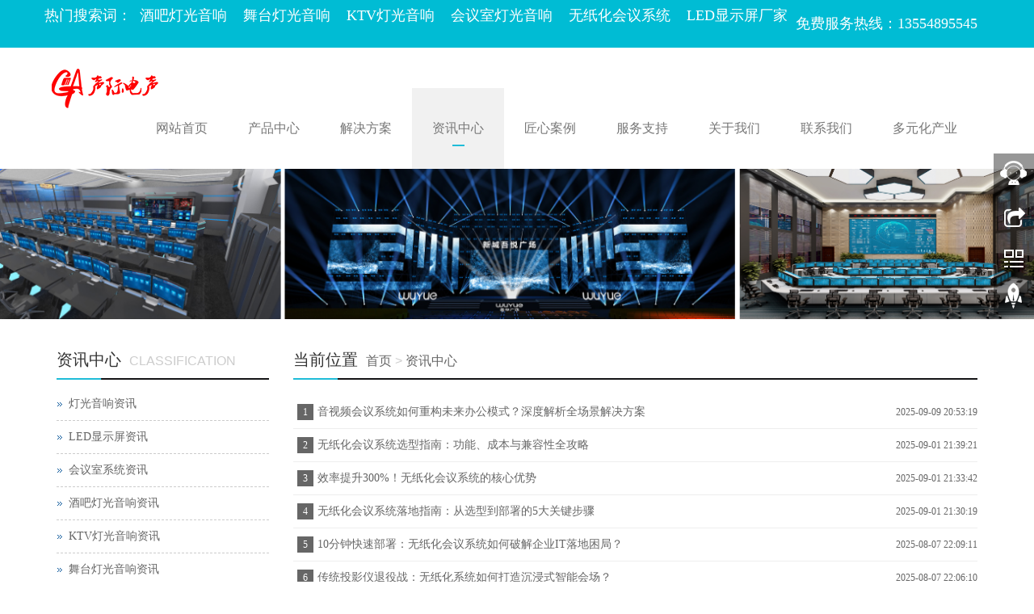

--- FILE ---
content_type: text/html
request_url: http://www.gma-audio.com/html/zh-list-0104-2.html
body_size: 12134
content:


<!DOCTYPE html>
<html>
<head>
    <title>
        资讯中心</title>
    <meta charset="utf-8" />
    <meta http-equiv="Content-Type" content="text/html; charset=UTF-8" />
    <meta name="keywords" content="灯光音响,酒吧灯光音响,KTV灯光音响,舞台灯光音响,会议室灯光音响,无纸化会议系统,视频会议系统,LED大屏,家庭影院音响系统" />
    <meta name="description" content="声际电声是一家专业灯光音响,酒吧灯光音响,KTV灯光音响,舞台灯光音响,会议室灯光音响,无纸化会议系统,视频会议系统,LED大屏,家庭影院音响系统的公司。" />
    <meta name="author" content="声际电声" />
    <meta http-equiv="X-UA-Compatible" content="IE=edge,Chrome=1" />
    <meta name="viewport" content="width=device-width, initial-scale=1.0" />
    <link rel="icon" href="/upload/image/20181214162916138.png" />
    <link href="/files/bootstrap.css" rel="stylesheet" />
    <link href="/files/glide.css" rel="Stylesheet" />
    <link href="/files/style.css" rel="Stylesheet" />
    <!--[if lt IE 9]>
    <script src="/files/html5shiv.min.js"></script>
    <script src="/files/respond.min.js"></script>
    <![endif]-->

    <script src="/files/jquery.min.js"></script>

    <script src="/files/bootstrap.js"></script>

    <script src="/files/jquery.glide.js"></script>


</head>
<body>
    
<header>
    <div class="topBox">
        <div class="borderBottom">
            <div class="container">
                <div class="row">
                    <div class="welcomeBox"><h4>
	热门搜索词：&nbsp; <a href="http://www.gma-audio.com/">酒吧灯光音响</a>&nbsp; &nbsp; <a href="http://www.gma-audio.com/">舞台灯光音响</a>&nbsp; &nbsp; <a href="http://www.gma-audio.com/">KTV灯光音响</a>&nbsp; &nbsp; <a href="http://www.gma-audio.com/">会议室灯光音响</a>&nbsp; &nbsp; <a href="http://www.gma-audio.com/">无纸化会议系统</a>&nbsp; &nbsp; <a href="http://www.gma-audio.com/">LED显示屏厂家</a> 
</h4></div>

                    <div class="languageBox">
                        
                    </div>
                    <div class="topContactBox">
                        <span style="color:#FFFFFF;"> 
<h4>
	免费服务热线：13554895545
</h4>
</span>
                    </div>
                </div>
            </div>
        </div>
<script>
(function(){
var el = document.createElement("script");
el.src = "https://sf1-scmcdn-tos.pstatp.com/goofy/ttzz/push.js?ade4dbaae3d9ce36e1af2df161fc5e71448e46c65c97011deb42de7606434c7a5bf7557598c4fe8f6b1b899c8c9e918c2f4b7d39bbbabfdfe0ed006fece0450e354f8c6f3f78e5fd97613c481f678e6d";
el.id = "ttzz";
var s = document.getElementsByTagName("script")[0];
s.parentNode.insertBefore(el, s);
})(window)
</script>

    </div>
    <nav class="navbar navbar-static-top navbar-default">
        <div class="container">
            <div class="navbar-header">
                <button type="button" class="navbar-toggle collapsed" data-toggle="collapse" data-target="#navbar" aria-expanded="false" aria-controls="navbar">
                    <span class="sr-only">Toggle navigation</span>
                    <span class="icon-bar"></span>
                    <span class="icon-bar"></span>
                    <span class="icon-bar"></span>
                </button>
                <a class="navbar-brand" href="/"><img width="150" height="100" title="GMA" align="" alt="GMA" src="/upload/image/wm_20180912174334_6332.png" /></a>
            </div>
            <div id="navbar" class="collapse navbar-collapse">
                <ul class="nav navbar-nav">
                    <li class="dropdown"><a href="/" target="" class="dropdown-toggle" data-toggle="dropdown">网站首页</a><a href = "#" id="app_menudown" class="dropdown-toggle" data-toggle="dropdown" role="button" aria-expanded="false"><span class="glyphicon glyphicon-menu-down btn-xs"></span></a><ul class="dropdown-menu" role="menu"></ul></li><li class="dropdown"><a href="/html/zh-list-0101.html" target="_self" class="dropdown-toggle" data-toggle="dropdown">产品中心</a><a href = "#" id="app_menudown" class="dropdown-toggle" data-toggle="dropdown" role="button" aria-expanded="false"><span class="glyphicon glyphicon-menu-down btn-xs"></span></a><ul class="dropdown-menu" role="menu"><li><a class='' target='_self' href='/html/zh-list-010108.html'>智能灯光</a></li><li><a class='' target='_self' href='/html/zh-list-010109.html'>舞台灯光</a><span>+</span><ul><li><a class='' target='_self' href='/html/zh-list-01010901.html'>摇头电脑灯系列</a><ul></ul></li><li><a class='' target='_self' href='/html/zh-list-01010902.html'>LED摇头系列</a><ul></ul></li><li><a class='' target='_self' href='/html/zh-list-01010903.html'>LED帕灯系列</a><ul></ul></li><li><a class='' target='_self' href='/html/zh-list-01010904.html'>效果灯系列</a><ul></ul></li><li><a class='' target='_self' href='/html/zh-list-01010905.html'>激光灯系列</a><ul></ul></li><li><a class='' target='_self' href='/html/zh-list-01010906.html'>户外灯系列</a><ul></ul></li><li><a class='' target='_self' href='/html/zh-list-01010907.html'>追光灯系列</a><ul></ul></li><li><a class='' target='_self' href='/html/zh-list-01010908.html'>舞台灯光系列</a><ul></ul></li><li><a class='' target='_self' href='/html/zh-list-01010909.html'>频闪灯系列</a><ul></ul></li><li><a class='' target='_self' href='/html/zh-list-01010910.html'>烟机系列</a><ul></ul></li><li><a class='' target='_self' href='/html/zh-list-01010911.html'>控台系列</a><ul></ul></li><li><a class='' target='_self' href='/html/zh-list-01010913.html'>KTV包房灯系列</a><ul></ul></li></ul></li><li><a class='' target='_self' href='/html/zh-list-010102.html'>音响设备</a><span>+</span><ul><li><a class='' target='_self' href='/html/zh-list-01010202.html'>GTL系列</a><ul></ul></li><li><a class='' target='_self' href='/html/zh-list-01010201.html'>HTL系列</a><ul></ul></li><li><a class='' target='_self' href='/html/zh-list-01010203.html'>HLA系列</a><ul></ul></li><li><a class='' target='_self' href='/html/zh-list-01010204.html'>GH系列</a><ul></ul></li><li><a class='' target='_self' href='/html/zh-list-01010205.html'>GF系列</a><ul></ul></li><li><a class='' target='_self' href='/html/zh-list-01010206.html'>GS系列</a><ul></ul></li><li><a class='' target='_self' href='/html/zh-list-01010207.html'>GR系列</a><ul></ul></li><li><a class='' target='_self' href='/html/zh-list-01010208.html'>GQ系列</a><ul></ul></li><li><a class='' target='_self' href='/html/zh-list-01010210.html'>HPM系列</a><ul></ul></li><li><a class='' target='_self' href='/html/zh-list-01010211.html'>HR系列</a><ul></ul></li><li><a class='' target='_self' href='/html/zh-list-01010212.html'>GT系列</a><ul></ul></li><li><a class='' target='_self' href='/html/zh-list-01010213.html'>GM系列</a><ul></ul></li><li><a class='' target='_self' href='/html/zh-list-01010215.html'>H+系列</a><ul></ul></li><li><a class='' target='_self' href='/html/zh-list-01010214.html'>GK系列</a><ul></ul></li><li><a class='' target='_self' href='/html/zh-list-01010216.html'>Crest Audio</a><ul></ul></li><li><a class='' target='_self' href='/html/zh-list-01010217.html'>专业功放</a><ul><li><a class='' target='_self' href='/html/zh-list-0101021701.html'>PRO系列专业功放</a></li><li><a class='' target='_self' href='/html/zh-list-0101021702.html'>LA系列专业功放</a></li><li><a class='' target='_self' href='/html/zh-list-0101021703.html'>GAF系列专业功放</a></li></ul></li><li><a class='' target='_self' href='/html/zh-list-01010218.html'>音频处理器</a><ul></ul></li><li><a class='' target='_self' href='/html/zh-list-01010219.html'>电源时序器</a><ul></ul></li><li><a class='' target='_self' href='/html/zh-list-01010220.html'>调音台</a><ul></ul></li><li><a class='' target='_self' href='/html/zh-list-01010222.html'>无线话筒</a><ul></ul></li><li><a class='' target='_self' href='/html/zh-list-01010221.html'>配件</a><ul></ul></li></ul></li><li><a class='' target='_self' href='/html/zh-list-010118.html'>全网络化音频</a><span>+</span><ul><li><a class='' target='_self' href='/html/zh-list-01011801.html'>Audio over IP系列</a><ul></ul></li><li><a class='' target='_self' href='/html/zh-list-01011802.html'>扬声器系列</a><ul></ul></li><li><a class='' target='_self' href='/html/zh-list-01011803.html'>数字功率放大器</a><ul></ul></li></ul></li><li><a class='' target='_self' href='/html/zh-list-010101.html'>商业广播系统</a><span>+</span><ul><li><a class='' target='_self' href='/html/zh-list-01010101.html'>广播音响</a><ul></ul></li><li><a class='' target='_self' href='/html/zh-list-01010102.html'>广播功放</a><ul></ul></li></ul></li><li><a class='' target='_self' href='/html/zh-list-010104.html'>智能语音音箱</a></li><li><a class='' target='_self' href='/html/zh-list-010105.html'>无纸化智能会议系统</a></li><li><a class='' target='_self' href='/html/zh-list-010106.html'>数字会议系统</a></li><li><a class='' target='_self' href='/html/zh-list-010110.html'>高清录播系统</a></li><li><a class='' target='_self' href='/html/zh-list-010111.html'>LED显示屏</a></li><li><a class='' target='_self' href='/html/zh-list-010112.html'>中央控制系统</a></li><li><a class='' target='_self' href='/html/zh-list-010115.html'>同声传译系统</a></li><li><a class='' target='_self' href='/html/zh-list-010117.html'>投影显示系统</a><span>+</span><ul><li><a class='' target='_self' href='/html/zh-list-01011702.html'>商务投影系列</a><ul></ul></li><li><a class='' target='_self' href='/html/zh-list-01011703.html'>工程投影系列</a><ul></ul></li></ul></li></ul></li><li class="dropdown"><a href="/html/zh-list-0113.html" target="_self" class="dropdown-toggle" data-toggle="dropdown">解决方案</a><a href = "#" id="app_menudown" class="dropdown-toggle" data-toggle="dropdown" role="button" aria-expanded="false"><span class="glyphicon glyphicon-menu-down btn-xs"></span></a><ul class="dropdown-menu" role="menu"><li><a class='' target='_self' href='http://www.gma-audio.com/zh/about.aspx?detailid=609'>会议室音视频集成</a><span>+</span><ul><li><a class='' target='_self' href='/html/zh-list-01130102.html'>无纸化会议系统（交互式）解决方案</a><ul></ul></li><li><a class='' target='_self' href='/html/zh-list-01130105.html'>数字会议同声传译系统解决方案</a><ul></ul></li><li><a class='' target='_self' href='/html/zh-list-01130104.html'>会议室中控系统应用解决方案</a><ul></ul></li><li><a class='' target='_self' href='/html/zh-list-01130103.html'>可兼容高清视频会议系统解决方案</a><ul></ul></li><li><a class='' target='_self' href='/html/zh-list-01130101.html'>会议室音视频（分布式）解决方案</a><ul></ul></li></ul></li><li><a class='' target='_self' href='/html/zh-list-011302.html'>多功能厅音视频集成</a><span>+</span><ul><li><a class='' target='_self' href='/html/zh-list-01130201.html'>多功能厅音视频系统解决方案</a><ul></ul></li><li><a class='' target='_self' href='/html/zh-list-01130202.html'>舞台音响系统设计</a><ul></ul></li><li><a class='' target='_self' href='/html/zh-list-01130203.html'>舞台灯光系统设计</a><ul></ul></li></ul></li><li><a class='' target='_self' href='/html/zh-list-011303.html'>led显示屏解决方案</a></li></ul></li><li class="dropdown"><a href="/html/zh-list-0104.html" target="_self" class="dropdown-toggle" data-toggle="dropdown">资讯中心</a><a href = "#" id="app_menudown" class="dropdown-toggle" data-toggle="dropdown" role="button" aria-expanded="false"><span class="glyphicon glyphicon-menu-down btn-xs"></span></a><ul class="dropdown-menu" role="menu"><li><a class='' target='_self' href='/html/zh-list-010405.html'>灯光音响资讯</a></li><li><a class='' target='_self' href='/html/zh-list-010408.html'>LED显示屏资讯</a></li><li><a class='' target='_self' href='/html/zh-list-010406.html'>会议室系统资讯</a></li><li><a class='' target='_self' href='/html/zh-list-010403.html'>酒吧灯光音响资讯</a></li><li><a class='' target='_self' href='/html/zh-list-010404.html'>KTV灯光音响资讯</a></li><li><a class='' target='_self' href='/html/zh-list-010407.html'>舞台灯光音响资讯</a></li><li><a class='' target='_self' href='/html/zh-list-010409.html'>家庭影院音响资讯</a></li></ul></li><li class="dropdown"><a href="/html/zh-list-0107.html" target="_self" class="dropdown-toggle" data-toggle="dropdown">匠心案例</a><a href = "#" id="app_menudown" class="dropdown-toggle" data-toggle="dropdown" role="button" aria-expanded="false"><span class="glyphicon glyphicon-menu-down btn-xs"></span></a><ul class="dropdown-menu" role="menu"><li><a class='' target='_self' href='/html/zh-list-010703.html'>会议工程类</a></li><li><a class='' target='_self' href='/html/zh-list-010704.html'>多功能厅堂类</a></li><li><a class='' target='_self' href='/html/zh-list-010705.html'>剧场剧院类</a></li><li><a class='' target='_self' href='/html/zh-list-010702.html'>娱乐工程类</a></li><li><a class='' target='_self' href='/html/zh-list-010708.html'>家庭影院类</a></li><li><a class='' target='_self' href='/html/zh-list-010701.html'>健身房工程类</a></li></ul></li><li class="dropdown"><a href="/html/zh-list-0110.html" target="_self" class="dropdown-toggle" data-toggle="dropdown">服务支持</a><a href = "#" id="app_menudown" class="dropdown-toggle" data-toggle="dropdown" role="button" aria-expanded="false"><span class="glyphicon glyphicon-menu-down btn-xs"></span></a><ul class="dropdown-menu" role="menu"><li><a class='' target='_self' href='/html/zh-list-011002.html'>售后服务</a></li><li><a class='' target='_self' href='/html/zh-list-011001.html'>资料下载</a></li></ul></li><li class="dropdown"><a href="/html/zh-list-0103.html" target="_self" class="dropdown-toggle" data-toggle="dropdown">关于我们</a><a href = "#" id="app_menudown" class="dropdown-toggle" data-toggle="dropdown" role="button" aria-expanded="false"><span class="glyphicon glyphicon-menu-down btn-xs"></span></a><ul class="dropdown-menu" role="menu"><li><a class='' target='_self' href='/html/zh-list-010301.html'>公司简介</a></li><li><a class='' target='_self' href='/html/zh-list-010303.html'>企业资质</a></li><li><a class='' target='_self' href='/html/zh-list-010302.html'>企业文化</a></li></ul></li><li class="dropdown"><a href="/html/zh-list-0108.html" target="" class="dropdown-toggle" data-toggle="dropdown">联系我们</a><a href = "#" id="app_menudown" class="dropdown-toggle" data-toggle="dropdown" role="button" aria-expanded="false"><span class="glyphicon glyphicon-menu-down btn-xs"></span></a><ul class="dropdown-menu" role="menu"><li><a class='' target='_self' href='/html/zh-list-010801.html'>在线留言</a></li><li><a class='' target='_self' href='/html/zh-list-010802.html'>联系方式</a></li><li><a class='' target='_self' href='/html/zh-list-010803.html'>人才招聘</a></li></ul></li><li class="dropdown"><a href="/html/zh-list-0111.html" target="_self" class="dropdown-toggle" data-toggle="dropdown">多元化产业</a><a href = "#" id="app_menudown" class="dropdown-toggle" data-toggle="dropdown" role="button" aria-expanded="false"><span class="glyphicon glyphicon-menu-down btn-xs"></span></a><ul class="dropdown-menu" role="menu"></ul></li>
                </ul>

            </div>
        </div>
    </nav>
</header>

    <div class="banner">
        <div class="slider">
            <ul class="slider__wrapper">
                <li class="slider__item"><a target="_self" title="2" href="#" style="background-image:url(/upload/image/20210817150302113.png)"><img class='img' src="/upload/image/banner-02.png"/><img class='mobileimg' src="/upload/image/20210715151835147.png"/></a></li>
            </ul>
        </div>
    </div>

    <script>
        var glide = $('.slider').glide({ arrows: false });
    </script>
    
    <div class="container">
        <div class="row">
            <div class="col-xs-12 col-sm-8 col-md-9" id="rightBox">
                <div class="positionBox">
                    <div class="titleBar">
                        <h5>当前位置</h5>
                        <span><a href="/html/zh.html">首页</a>  > <a id="firstClassName" href="/html/zh-list-0104.html">资讯中心</a></span>
                    </div>
                </div>

                 <div class="nameList">
                    <ul>
                        
                                <li>
                                    <span>1</span>
                                    <a href="/html/zh-detail-2233.html">音视频会议系统如何重构未来办公模式？深度解析全场景解决方案</a>
                                    <span class="time">2025-09-09 20:53:19</span>
                                </li>
                            
                                <li>
                                    <span>2</span>
                                    <a href="/html/zh-detail-2232.html">无纸化会议系统选型指南：功能、成本与兼容性全攻略</a>
                                    <span class="time">2025-09-01 21:39:21</span>
                                </li>
                            
                                <li>
                                    <span>3</span>
                                    <a href="/html/zh-detail-2231.html">效率提升300%！无纸化会议系统的核心优势</a>
                                    <span class="time">2025-09-01 21:33:42</span>
                                </li>
                            
                                <li>
                                    <span>4</span>
                                    <a href="/html/zh-detail-2230.html">无纸化会议系统落地指南：从选型到部署的5大关键步骤</a>
                                    <span class="time">2025-09-01 21:30:19</span>
                                </li>
                            
                                <li>
                                    <span>5</span>
                                    <a href="/html/zh-detail-2229.html">10分钟快速部署：无纸化会议系统如何破解企业IT落地困局？</a>
                                    <span class="time">2025-08-07 22:09:11</span>
                                </li>
                            
                                <li>
                                    <span>6</span>
                                    <a href="/html/zh-detail-2228.html">传统投影仪退役战：无纸化系统如何打造沉浸式智能会场？</a>
                                    <span class="time">2025-08-07 22:06:10</span>
                                </li>
                            
                                <li>
                                    <span>7</span>
                                    <a href="/html/zh-detail-2227.html">多功能厅音响设备如何配置？</a>
                                    <span class="time">2025-08-01 21:05:52</span>
                                </li>
                            
                                <li>
                                    <span>8</span>
                                    <a href="/html/zh-detail-2226.html">多功能厅音响设备怎么选购？</a>
                                    <span class="time">2025-08-01 21:04:00</span>
                                </li>
                            
                                <li>
                                    <span>9</span>
                                    <a href="/html/zh-detail-2225.html">多功能厅音响系统如何通过声场设计避免回声干扰？</a>
                                    <span class="time">2025-07-20 11:21:34</span>
                                </li>
                            
                                <li>
                                    <span>10</span>
                                    <a href="/html/zh-detail-2224.html">多功能厅音响系统如何兼顾会议演讲与演出扩声的音质需求？</a>
                                    <span class="time">2025-07-20 11:14:38</span>
                                </li>
                            
                                <li>
                                    <span>11</span>
                                    <a href="/html/zh-detail-2223.html">酒吧音响设备多少钱一套？</a>
                                    <span class="time">2025-07-18 22:17:47</span>
                                </li>
                            
                                <li>
                                    <span>12</span>
                                    <a href="/html/zh-detail-2222.html">动感单车房音响设备有哪些？</a>
                                    <span class="time">2025-07-14 22:04:42</span>
                                </li>
                            
                                <li>
                                    <span>13</span>
                                    <a href="/html/zh-detail-2221.html">动感单车音响设备多少钱一套？</a>
                                    <span class="time">2025-07-14 22:02:16</span>
                                </li>
                            
                                <li>
                                    <span>14</span>
                                    <a href="/html/zh-detail-2220.html">动感单车音响配置应该怎么选择？</a>
                                    <span class="time">2025-07-14 21:59:18</span>
                                </li>
                            
                                <li>
                                    <span>15</span>
                                    <a href="/html/zh-detail-2219.html">无纸化会议系统功能</a>
                                    <span class="time">2025-05-28 21:12:00</span>
                                </li>
                            
                                <li>
                                    <span>16</span>
                                    <a href="/html/zh-detail-2218.html">会议室需要哪些音响设备？</a>
                                    <span class="time">2025-05-28 21:12:22</span>
                                </li>
                            
                                <li>
                                    <span>17</span>
                                    <a href="/html/zh-detail-2217.html">会议室音响设备怎么调声音？</a>
                                    <span class="time">2025-05-16 23:33:15</span>
                                </li>
                            
                                <li>
                                    <span>18</span>
                                    <a href="/html/zh-detail-2216.html">会议室音响设备常见问题及解决方案</a>
                                    <span class="time">2025-05-16 23:31:26</span>
                                </li>
                            
                                <li>
                                    <span>19</span>
                                    <a href="/html/zh-detail-2215.html">会议室音响设备一套大概多少钱？</a>
                                    <span class="time">2025-05-16 23:11:56</span>
                                </li>
                            
                                <li>
                                    <span>20</span>
                                    <a href="/html/zh-detail-2214.html">一套会议室音响设备多少钱？</a>
                                    <span class="time">2025-05-16 23:07:03</span>
                                </li>
                            
                                <li>
                                    <span>21</span>
                                    <a href="/html/zh-detail-2213.html">小型会议室音响设备全套价格</a>
                                    <span class="time">2025-05-16 22:53:56</span>
                                </li>
                            
                                <li>
                                    <span>22</span>
                                    <a href="/html/zh-detail-2212.html">专业音响设备有异响应该怎么办？</a>
                                    <span class="time">2025-04-21 21:07:34</span>
                                </li>
                            
                                <li>
                                    <span>23</span>
                                    <a href="/html/zh-detail-2211.html">专业音响设备选购指南</a>
                                    <span class="time">2025-04-21 21:05:43</span>
                                </li>
                            
                                <li>
                                    <span>24</span>
                                    <a href="/html/zh-detail-2210.html">专业音响设备的选择方法</a>
                                    <span class="time">2025-04-21 21:04:22</span>
                                </li>
                            
                                <li>
                                    <span>25</span>
                                    <a href="/html/zh-detail-2209.html">专业音响设备的连接方法</a>
                                    <span class="time">2025-04-21 21:02:40</span>
                                </li>
                            
                    </ul>
                </div>
                <div class='pageBar'><div class='pageList'><a href='/html/zh-list-0104.html'><</a><a href='/html/zh-list-0104.html'>1</a><a class='selected'>2</a><a href='/html/zh-list-0104-3.html'>3</a><a href='/html/zh-list-0104-4.html'>4</a><a href='/html/zh-list-0104-5.html'>5</a><a href='/html/zh-list-0104-6.html'>6</a><a href='/html/zh-list-0104-7.html'>7</a><a href='/html/zh-list-0104-8.html'>8</a><a href='/html/zh-list-0104-9.html'>9</a><a href='/html/zh-list-0104-10.html'>10</a><a href='/html/zh-list-0104-11.html'>11</a><a href='/html/zh-list-0104-12.html'>12</a><a href='/html/zh-list-0104-13.html'>13</a><a href='/html/zh-list-0104-14.html'>14</a><a href='/html/zh-list-0104-15.html'>15</a>...<a href='/html/zh-list-0104-3.html'>></a></div></div>
            </div>
            <div class="col-xs-12 col-sm-4 col-md-3">
                <div class="navigationBox" id="classification">
                    <div class="titleBar">
                        <h5>资讯中心</h5>
                        <span>CLASSIFICATION</span>
                    </div>
                    <div class="list">
                        <ul id="firstpane">
                            <li><a class='' target='_self' href='/html/zh-list-010405.html'>灯光音响资讯</a></li><li><a class='' target='_self' href='/html/zh-list-010408.html'>LED显示屏资讯</a></li><li><a class='' target='_self' href='/html/zh-list-010406.html'>会议室系统资讯</a></li><li><a class='' target='_self' href='/html/zh-list-010403.html'>酒吧灯光音响资讯</a></li><li><a class='' target='_self' href='/html/zh-list-010404.html'>KTV灯光音响资讯</a></li><li><a class='' target='_self' href='/html/zh-list-010407.html'>舞台灯光音响资讯</a></li><li><a class='' target='_self' href='/html/zh-list-010409.html'>家庭影院音响资讯</a></li>
                        </ul>
                    </div>
                </div>
                
<div class="newsBox leftNewsBox">
    <div class="titleBar">
        <h5>
	热点新闻
</h5>
<span>NEWS CENTER</span>
    </div>
    <ul class="newsList">
        
                <li><a href="/html/zh-detail-1670.html"
                    title="舞台灯光音响设备全套">
                    舞台灯光音响设备全套</a></li>
            
                <li><a href="/html/zh-detail-1663.html"
                    title="舞台灯光与音响系统设计方案">
                    舞台灯光与音响系统设计方案</a></li>
            
                <li><a href="/html/zh-detail-1653.html"
                    title="舞台灯光面光灯的解决方案_ LED100W面光灯">
                    舞台灯光面光灯的解决方案_ LED100W面光灯</a></li>
            
                <li><a href="/html/zh-detail-1647.html"
                    title="舞台灯光电脑灯如何调？">
                    舞台灯光电脑灯如何调？</a></li>
            
                <li><a href="/html/zh-detail-1645.html"
                    title="舞台灯光音响检测知识">
                    舞台灯光音响检测知识</a></li>
            
    </ul>
</div>
<div class="contactBox">
    <div class="titleBar">
        <h5>
	联系方式
</h5>
<span>CONTACT US</span>
    </div>
    <p style="white-space:normal;">
	<span style="line-height:1.5;">电话：13554895545</span> 
</p>
<p style="white-space:normal;">
	邮箱：5230970@qq.com
</p>
<p style="white-space:normal;">
	网址：http://www.gma-audio.com/
</p>
<p style="white-space:normal;">
	地址：深圳市龙岗区横岗深坑路147号
</p>
<p style="white-space:normal;">
	扫描二维码添加微信
</p>
<p style="white-space:normal;">
	<img src="/upload/image/20210827103354_3000.png" alt="深圳会议音响" /> 
</p>
<p style="white-space:normal;">
	<br />
</p>
<p style="white-space:normal;">
	<br />
</p>
<p style="white-space:normal;">
	<br />
</p>
</div>
<div class="btn-group dropup" style="margin-bottom: 15px;">
    <button type="button" class="btn btn-default btn-sm" data-toggle="dropdown" aria-expanded="false"
        style="line-height: 13px;">
        &nbsp;&nbsp;&nbsp;&nbsp;友情链接&nbsp;&nbsp;&nbsp;&nbsp;</button>
    <button type="button" class="btn btn-default dropdown-toggle btn-sm" style="line-height: 13px;">
        <span class="caret"></span><span class="sr-only">友情链接</span>
    </button>
    <ul class="dropdown-menu" role="menu">
        
    </ul>
</div>

            </div>
        </div>
    </div>
    

<script type="text/javascript" src="/files/common.js"></script>

<!--电脑版-->
<!--客服面板-->
<link rel="stylesheet" type="text/css" href="/files/online.css" />
<div id="cmsFloatPanel">
    <div class="ctrolPanel">
        <a class="service" href="#" rel="nofollow" ></a><a class="message" href="#" rel="nofollow" ></a><a class="qrcode"
            href="#" rel="nofollow" ></a><a class="arrow" title="返回顶部" href="#" rel="nofollow" ></a>
    </div>
    <div class="servicePanel">
        <div class="servicePanel-inner">
            <div class="serviceMsgPanel">
                <div class="serviceMsgPanel-hd">
                    <a href="#"><span>关闭</span></a>
                </div>
                <div class="serviceMsgPanel-bd">
                    <!--在线QQ-->
                    <script type="text/javascript">
                        var services = [{"id":1,"name":"在线客服","classname":"QQ","service":"1817420460"}];
                        if (services.length > 0) {
                            var servicecode = "<div class='msggroup'>"
                            var mobileServicecode = "";
                            for (var i = 0; i < services.length; i++) {
                                if (services[i].classname == "QQ") {
                                    mobileServicecode += "<a title='" + services[i].name + "' href='mqqwpa://im/chat?chat_type=wpa&uin=" + services[i].service + "&version=1&src_type=web&web_src=" + window.location.host + "'><img  border=0 src='http://wpa.qq.com/pa?p=1:" + services[i].service + ":4'> " + services[i].name + "</a>";
                                    servicecode += "<a title='" + services[i].name + "' href='tencent://message/?Menu=yes&uin=" + services[i].service + "&Service=300&sigT=45a1e5847943b64c6ff3990f8a9e644d2b31356cb0b4ac6b24663a3c8dd0f8aa12a595b1714f9d45'><img  border=0 src='http://wpa.qq.com/pa?p=1:" + services[i].service + ":4'> " + services[i].name + "</a><br>";
                                } else if (services[i].classname == "SKYPE")
                                    servicecode += "<a href='skype:" + services[i].service + "?chat' target=_blank><img src='/files/small_white_online.png'/>" + services[i].name + "</a><br>";
                                else if (services[i].classname == "MSN")
                                    servicecode += "<a href='msnim:chat?contact=" + services[i].service + "' target=_blank><img src='/files/msn.jpg'/>" + services[i].name + "</a><br>";
                                else if (services[i].classname == "淘宝旺旺")
                                    servicecode += "<a title='" + services[i].name + "' target=blank href='http://www.taobao.com/webww/ww.php?ver=3&touid=" + services[i].service + "&siteid=cntaobao&s=1&charset=utf-8' rel='nofollow'><img SRC='http://amos.alicdn.com/online.aw?v=2&uid=" + services[i].service + "&site=cntaobao&s=1&charset=utf-8'></a><br>";
                                else if (services[i].classname == "旺旺国内版")
                                    servicecode += "<a title='" + services[i].name + "' target=blank href='http://amos.alicdn.com/msg.aw?v=2&uid=" + services[i].service + "&site=cnalichn&s=10&charset=UTF-8' rel='nofollow'><img SRC='http://amos.alicdn.com/online.aw?v=2&uid=" + services[i].service + "&site=cnalichn&s=10&charset=UTF-8'></a><br>";
                                else if (services[i].classname == "旺旺国际版")
                                    servicecode += "<a title='" + services[i].name + "' target=blank href='http://amos.alicdn.com/msg.aw?v=2&uid=" + services[i].service + "&site=enaliint&s=22&charset=UTF-8' rel='nofollow'><img SRC='http://amos.alicdn.com/online.aw?v=2&uid=" + services[i].service + "&site=enaliint&s=22&charset=UTF-8'>" + services[i].name + "</a><br>";
                            }
                            servicecode += "</div>"
                            document.write(servicecode);

                            if (mobileServicecode == "") {
                                $(document).ready(function () { $("#serviceBtn").hide(); $("#gotocate").show() });
                            } else {
                                var html = "<div id='serviceBox'>";
                                html += mobileServicecode;
                                html += "</div>";
                                $("body").append(html);
                            }
                        }
                    </script>


                </div>
                <div class="serviceMsgPanel-ft">
                </div>
            </div>
            <div class="arrowPanel">
                <div class="arrow02">
                </div>
            </div>
        </div>
    </div>
    <div class="messagePanel">
        <div class="messagePanel-inner">
            <div class="formPanel">
                <div class="formPanel-bd">
                    <div class="bdsharebuttonbox" style="width: auto; float: left"><a rel="nofollow" href="#" class="bds_more" data-cmd="more"></a><a rel="nofollow" href="#" class="bds_qzone" data-cmd="qzone" title="分享到QQ空间"></a><a rel="nofollow" href="#" class="bds_tsina" data-cmd="tsina" title="分享到新浪微博"></a><a rel="nofollow" href="#" class="bds_tqq" data-cmd="tqq" title="分享到腾讯微博"></a><a rel="nofollow" href="#" class="bds_renren" data-cmd="renren" title="分享到人人网"></a><a rel="nofollow" href="#" class="bds_weixin" data-cmd="weixin" title="分享到微信"></a></div>
                    <a type="button" id="shareBtn" class="btn btn-default btn-xs" href="#" style="margin: 6px 0px 0px 10px;">关闭</a>
                </div>
            </div>
            <div class="arrowPanel">
                <div class="arrow01">
                </div>
                <div class="arrow02">
                </div>
            </div>
        </div>
    </div>
    <div class="qrcodePanel">
        <div class="qrcodePanel-inner">
            <div class="codePanel">
                <div class="codePanel-hd">
                    <span style="float: left">用手机扫描二维码</span><a href="#"><span>关闭</span></a>
                </div>
                <div class="codePanel-bd">
                    <div id="qrcode">
                        <p>
	<img src="/upload/image/20210827134606_7793.png" title="深圳会议音响" alt="深圳会议音响" /> 
</p>
                    </div>
                </div>
            </div>
            <div class="arrowPanel">
                <div class="arrow01">
                </div>
                <div class="arrow02">
                </div>
            </div>
        </div>
    </div>
</div>

<script type="text/javascript" src="/files/online.js"></script>

<!--电脑版 end-->
<!--手机版-->
<nav class="navbar-default navbar-fixed-bottom footer_nav" style="background: #fafafa;">
    <div class="foot_nav"><a rel="nofollow" href="javascript:mShare()"><span class="glyphicon glyphicon-share btn-lg" aria-hidden="true"></span>分享</a></div>
    <div class="foot_nav"><a rel="nofollow" href="tel:13554895545"><span class="glyphicon glyphicon-phone btn-lg" aria-hidden="true"></span>电话</a></div>
    <div class="foot_nav" id="serviceBtn"><a onclick="showService()"><span class="glyphicon glyphicon glyphicon-headphones btn-lg" aria-hidden="true"></span>客服</a></div>
    <div class="foot_nav" id="gotocate" style="display: none"><a href="#"><span class="glyphicon glyphicon-th-list btn-lg" aria-hidden="true"></span>分类</a></div>
    <div class="foot_nav"><a id="gototop" href="#"><span class="glyphicon glyphicon-circle-arrow-up btn-lg" aria-hidden="true"></span>顶部</a></div>
    <div id="mShareBox" style="position: fixed; display: none; z-index: 999; bottom: 47px; width: 100%; height: 45px; background: #fff; border-top: 1px solid #ccc; border-bottom: 1px solid #ccc; padding: 5px;">
        <div class="bdsharebuttonbox" style="width: auto; float: left"><a href="#" class="bds_more" data-cmd="more"></a><a href="#" class="bds_qzone" data-cmd="qzone" title="分享到QQ空间"></a><a href="#" class="bds_tsina" data-cmd="tsina" title="分享到新浪微博"></a><a href="#" class="bds_tqq" data-cmd="tqq" title="分享到腾讯微博"></a><a href="#" class="bds_renren" data-cmd="renren" title="分享到人人网"></a><a href="#" class="bds_weixin" data-cmd="weixin" title="分享到微信"></a></div>
        <script>window._bd_share_config = { "common": { "bdSnsKey": {}, "bdText": "", "bdMini": "2", "bdMiniList": false, "bdPic": "", "bdStyle": "1", "bdSize": "24" }, "share": {} }; with (document) 0[(getElementsByTagName('head')[0] || body).appendChild(createElement('script')).src = 'http://bdimg.share.baidu.com/static/api/js/share.js?v=89860593.js?cdnversion=' + ~(-new Date() / 36e5)];</script>
    </div>
</nav>
<!--手机版 end-->
<footer>
    <div class="container">
        <div class="row">
            <div class="col-xs-12 col-sm-4 col-md-4">
                <div class="footerLogo">
                    <img width="156" height="47" title="声际电声" align="" alt="声际电声" src="/upload/image/wm_20180912175221_8560.jpg" />
                </div>
                <div class="footerContact">
                    中国.深圳&nbsp; 深圳市龙岗区横岗街道深坑路147号<br />
<p>
	售后电话：0755-32894769
</p>
<p>
	业务咨询：13554895545
</p>
5230970@qq.com<br />
                </div>
            </div>
            <div class="col-xs-12 col-sm-4 col-md-4">
                <div class="quikLink">
                    <div class="footerTitle">
                        快速链接
                    </div>
                    <div class="footerContent">
                        <a href="http://www.gma-audio.com/">> 网站首页</a><a href="http://www.gma-audio.com/html/zh-list-0101.html" rel="nofollow">> 产品中心</a><a href="http://www.gma-audio.com/html/zh-list-0113.html" rel="nofollow">>解决方案</a><a href="http://www.gma-audio.com/html/zh-list-0104.html" rel="nofollow" target="_blank">>资讯中心</a><a href="http://www.gma-audio.com/html/zh-list-0107.html" rel="nofollow" target="_blank">>匠心案例</a><a href="http://www.gma-audio.com/html/zh-list-0110.html" rel="nofollow" target="_blank">>服务支持</a>
                    </div>
                </div>
            </div>
            <div class="col-xs-12 col-sm-4 col-md-4" id="footerSearch">
                <div class="footerTitle">
                    站内搜索
                </div>
                <div class="footerContent">
                    <div class="searchBox">
                        <input type="text" id="queryTxt" name="queryTxt" placeholder="请输入关键字..." onclick="this.value = ''" onkeydown="searchHandle(event)">
                        <button onclick="search();">搜索</button>
                    </div>
                    <div class="collectBox">
                        <span>关注我们</span>
                        <a class="weibo shareSinaWeibo" href="" target="_blank">&nbsp;</a>
                        <a class="weixin" href="javascript:showWechatQR()">&nbsp;</a>
                    </div>
                </div>
            </div>
        </div>
    </div>

    <div class="copyright">
        <p style="white-space:normal;text-align:center;">
	CopyRight 2017-2019 All Right Reserved 声际智能科技&nbsp;
</p>
<p style="white-space:normal;text-align:center;">
	&nbsp;&nbsp;地址：深圳市龙岗区横岗街道深坑路147号&nbsp; 电话：13554895545
</p>
<p style="text-align:center;white-space:normal;">
	<span style="white-space:normal;">声际电声专注</span><span style="white-space:normal;font-family:宋体;"><strong><a href="http://www.gma-audio.com/" target="_blank">会议室音响</a></strong></span><span style="white-space:normal;">、<strong><a href="http://www.gma-audio.com/" target="_blank">宴会厅音响</a></strong>、<strong><a href="http://www.gma-audio.com/" target="_blank">健身房音响</a></strong>、<strong><a href="http://www.gma-audio.com/" target="_blank">酒吧音响</a></strong>、<strong><a href="http://www.gma-audio.com/" target="_blank">多功能厅音响</a>&nbsp;&nbsp;</strong>、<strong><a href="http://www.gma-sj.com/" target="_blank">音视频会议系统</a></strong>，非凡音质，唤醒您的耳朵。</span> 
</p>
<script>
var _hmt = _hmt || [];
(function() {
  var hm = document.createElement("script");
  hm.src = "https://hm.baidu.com/hm.js?99164e937c4015189254280a36fc167a";
  var s = document.getElementsByTagName("script")[0]; 
  s.parentNode.insertBefore(hm, s);
})();
</script>
<p>
	<a rel="nofollow" href="https://beian.miit.gov.cn/" target="_blank">粤ICP备17030202号</a> 
</p>
<p>
	<br />
</p>
<p>
	&nbsp; &nbsp; &nbsp; &nbsp; &nbsp; &nbsp; &nbsp; &nbsp; &nbsp; &nbsp;<a rel="nofollow" href="https://www.12377.cn/" target="_blank"><img src="/upload/image/20210525161757_1236.png" alt="不良信息举报中心" /></a>&nbsp; &nbsp; &nbsp;<a rel="nofollow" href="http://www.kxnet.cn/" target="_blank"><img src="/upload/image/20210525161818_6654.png" alt="可信网站认证" /></a>&nbsp; &nbsp; &nbsp;<a rel="nofollow" href="http://www.cyberpolice.cn/wfjb/" target="_blank"><img src="/upload/image/20210525161830_3074.png" alt="网络110" /></a>&nbsp; &nbsp;&nbsp; <a rel="nofollow" href="http://www.ceccredit.org.cn/" target="_blank"><img src="/upload/image/20210525161840_8411.png" alt="中国互联网诚信示范企业" /></a>&nbsp; &nbsp;&nbsp;&nbsp;<a rel="nofollow" href="http://www.csrc.gov.cn/pub/newsite/" target="_blank"><img src="/upload/image/20210525161855_7044.jpg" alt="中国证监会" /></a>&nbsp; &nbsp;&nbsp;<a rel="nofollow" href="https://www.isc.org.cn/" target="_blank"><img src="/upload/image/20210723100510_3655.png" alt="中国互联网协会" /></a> 
</p>
    </div>
</footer>

<!-- 关注微信模态框（Modal）start -->
<div class="modal fade" id="wechatModal" tabindex="-1" role="dialog" aria-labelledby="myModalLabel" aria-hidden="true">
    <div class="modal-dialog">
        <div class="modal-content" style="border: 0px;">
            <div class="modal-header">请扫描二维码关注我们</div>
            <div class="modal-body" style="text-align: center">
                <p>
	<img src="/upload/image/20210827134606_7793.png" title="深圳会议音响" alt="深圳会议音响" /> 
</p>
            </div>
            <div class="modal-footer" style="text-align: center;">
                <button type="button" class="btn btn-primary" data-dismiss="modal">关闭</button>
            </div>
        </div>
    </div>
</div>

<script type="text/javascript">
    $(".shareSinaWeibo").each(function(){
        $(this).attr("href","http://service.weibo.com/share/share.php?title="+encodeURI(encodeURI(document.title))+"&url="+ encodeURIComponent(window.location.href));
    });
    function showWechatQR() {
        $("#wechatModal").modal("show")
    }
</script>
<!-- 关注微信模态框（Modal）end -->

<script type="text/javascript">
    function mShare() {
        $("#mShareBox").toggle();
        $("#serviceBox").hide();
    }
    if ($(".banner .slider__wrapper li").length == 0) {
        $(".banner").addClass("emptyBanner");
    }
    function showService() {
        $("#mShareBox").hide();
        $("#serviceBox").toggle();
    }

    function searchHandle(event) {
        var e = event || window.event || arguments.callee.caller.arguments[0];
        if (e && e.keyCode == 13) { // enter 键
            search();
        }
    };

    function search() {
        if (document.getElementById("queryTxt").value == "" || document.getElementById("queryTxt").value == "请输入关键字") {
            alert("请输入关键字！");
            return;
        }
        var url = "keywords=" + document.getElementById("queryTxt").value;
        url = encodeURI(encodeURI(url));

        window.location = "/zh/search.aspx?" + url;
        return false;
    }
</script>

</body>
</html>
